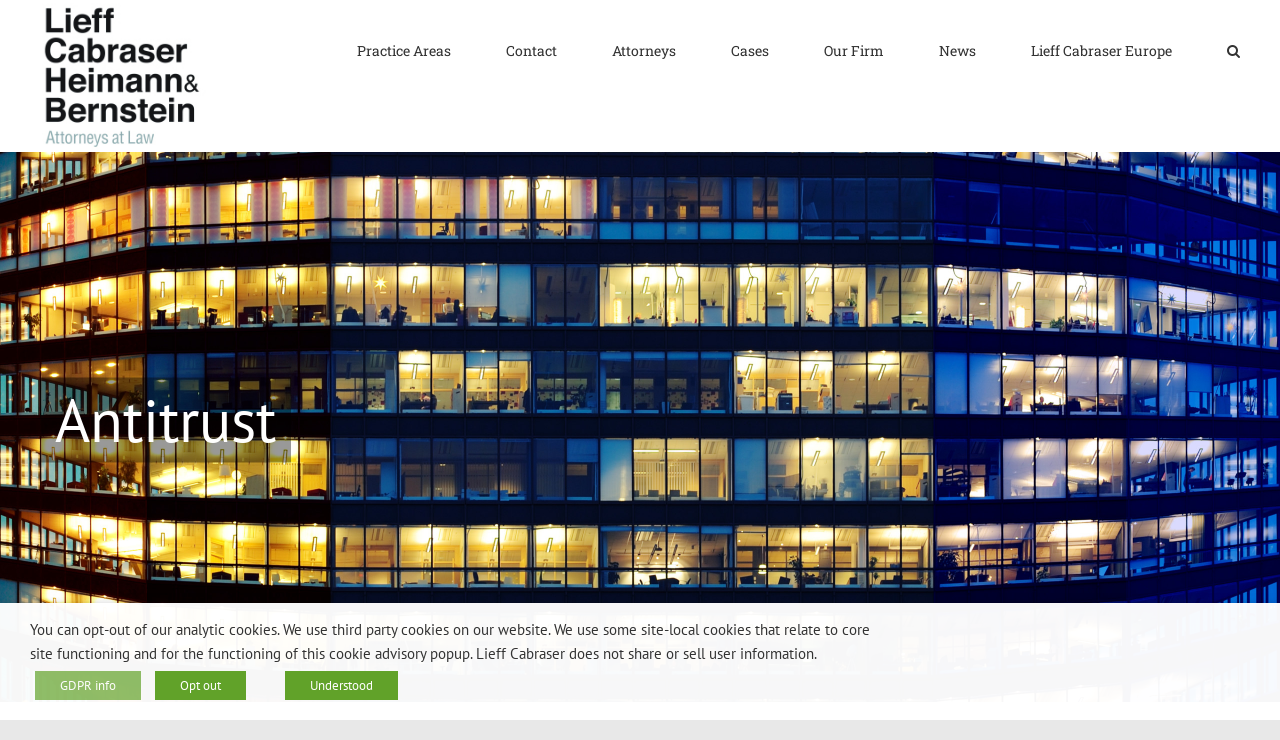

--- FILE ---
content_type: text/html; charset=UTF-8
request_url: https://www.lieffcabraser.com/antitrust/labor/
body_size: 76695
content:
<!DOCTYPE html>
<html class="avada-html-layout-wide avada-html-header-position-top" lang="en-US">
<head>
	<meta http-equiv="X-UA-Compatible" content="IE=edge" />
	<meta http-equiv="Content-Type" content="text/html; charset=utf-8"/>
	<meta name="viewport" content="width=device-width, initial-scale=1" />
	<title>Labor Antitrust &#8211; Lieff Cabraser</title>
<meta name='robots' content='max-image-preview:large' />
	<style>img:is([sizes="auto" i], [sizes^="auto," i]) { contain-intrinsic-size: 3000px 1500px }</style>
	<link rel='dns-prefetch' href='//challenges.cloudflare.com' />
<link rel='dns-prefetch' href='//www.googletagmanager.com' />
<link rel="alternate" type="application/rss+xml" title="Lieff Cabraser &raquo; Feed" href="https://www.lieffcabraser.com/feed/" />
<link rel="alternate" type="application/rss+xml" title="Lieff Cabraser &raquo; Comments Feed" href="https://www.lieffcabraser.com/comments/feed/" />
					<link rel="shortcut icon" href="https://www.lieffcabraser.com/wp-content/uploads/Favi_64.jpg" type="image/x-icon" />
		
		
		
				<style id='wp-block-library-inline-css'>
:root{--wp-admin-theme-color:#007cba;--wp-admin-theme-color--rgb:0,124,186;--wp-admin-theme-color-darker-10:#006ba1;--wp-admin-theme-color-darker-10--rgb:0,107,161;--wp-admin-theme-color-darker-20:#005a87;--wp-admin-theme-color-darker-20--rgb:0,90,135;--wp-admin-border-width-focus:2px;--wp-block-synced-color:#7a00df;--wp-block-synced-color--rgb:122,0,223;--wp-bound-block-color:var(--wp-block-synced-color)}@media (min-resolution:192dpi){:root{--wp-admin-border-width-focus:1.5px}}.wp-element-button{cursor:pointer}:root{--wp--preset--font-size--normal:16px;--wp--preset--font-size--huge:42px}:root .has-very-light-gray-background-color{background-color:#eee}:root .has-very-dark-gray-background-color{background-color:#313131}:root .has-very-light-gray-color{color:#eee}:root .has-very-dark-gray-color{color:#313131}:root .has-vivid-green-cyan-to-vivid-cyan-blue-gradient-background{background:linear-gradient(135deg,#00d084,#0693e3)}:root .has-purple-crush-gradient-background{background:linear-gradient(135deg,#34e2e4,#4721fb 50%,#ab1dfe)}:root .has-hazy-dawn-gradient-background{background:linear-gradient(135deg,#faaca8,#dad0ec)}:root .has-subdued-olive-gradient-background{background:linear-gradient(135deg,#fafae1,#67a671)}:root .has-atomic-cream-gradient-background{background:linear-gradient(135deg,#fdd79a,#004a59)}:root .has-nightshade-gradient-background{background:linear-gradient(135deg,#330968,#31cdcf)}:root .has-midnight-gradient-background{background:linear-gradient(135deg,#020381,#2874fc)}.has-regular-font-size{font-size:1em}.has-larger-font-size{font-size:2.625em}.has-normal-font-size{font-size:var(--wp--preset--font-size--normal)}.has-huge-font-size{font-size:var(--wp--preset--font-size--huge)}.has-text-align-center{text-align:center}.has-text-align-left{text-align:left}.has-text-align-right{text-align:right}#end-resizable-editor-section{display:none}.aligncenter{clear:both}.items-justified-left{justify-content:flex-start}.items-justified-center{justify-content:center}.items-justified-right{justify-content:flex-end}.items-justified-space-between{justify-content:space-between}.screen-reader-text{border:0;clip-path:inset(50%);height:1px;margin:-1px;overflow:hidden;padding:0;position:absolute;width:1px;word-wrap:normal!important}.screen-reader-text:focus{background-color:#ddd;clip-path:none;color:#444;display:block;font-size:1em;height:auto;left:5px;line-height:normal;padding:15px 23px 14px;text-decoration:none;top:5px;width:auto;z-index:100000}html :where(.has-border-color){border-style:solid}html :where([style*=border-top-color]){border-top-style:solid}html :where([style*=border-right-color]){border-right-style:solid}html :where([style*=border-bottom-color]){border-bottom-style:solid}html :where([style*=border-left-color]){border-left-style:solid}html :where([style*=border-width]){border-style:solid}html :where([style*=border-top-width]){border-top-style:solid}html :where([style*=border-right-width]){border-right-style:solid}html :where([style*=border-bottom-width]){border-bottom-style:solid}html :where([style*=border-left-width]){border-left-style:solid}html :where(img[class*=wp-image-]){height:auto;max-width:100%}:where(figure){margin:0 0 1em}html :where(.is-position-sticky){--wp-admin--admin-bar--position-offset:var(--wp-admin--admin-bar--height,0px)}@media screen and (max-width:600px){html :where(.is-position-sticky){--wp-admin--admin-bar--position-offset:0px}}
</style>
<style id='classic-theme-styles-inline-css'>
/*! This file is auto-generated */
.wp-block-button__link{color:#fff;background-color:#32373c;border-radius:9999px;box-shadow:none;text-decoration:none;padding:calc(.667em + 2px) calc(1.333em + 2px);font-size:1.125em}.wp-block-file__button{background:#32373c;color:#fff;text-decoration:none}
</style>
<style id='global-styles-inline-css'>
:root{--wp--preset--aspect-ratio--square: 1;--wp--preset--aspect-ratio--4-3: 4/3;--wp--preset--aspect-ratio--3-4: 3/4;--wp--preset--aspect-ratio--3-2: 3/2;--wp--preset--aspect-ratio--2-3: 2/3;--wp--preset--aspect-ratio--16-9: 16/9;--wp--preset--aspect-ratio--9-16: 9/16;--wp--preset--color--black: #000000;--wp--preset--color--cyan-bluish-gray: #abb8c3;--wp--preset--color--white: #ffffff;--wp--preset--color--pale-pink: #f78da7;--wp--preset--color--vivid-red: #cf2e2e;--wp--preset--color--luminous-vivid-orange: #ff6900;--wp--preset--color--luminous-vivid-amber: #fcb900;--wp--preset--color--light-green-cyan: #7bdcb5;--wp--preset--color--vivid-green-cyan: #00d084;--wp--preset--color--pale-cyan-blue: #8ed1fc;--wp--preset--color--vivid-cyan-blue: #0693e3;--wp--preset--color--vivid-purple: #9b51e0;--wp--preset--color--awb-color-1: #ffffff;--wp--preset--color--awb-color-2: #f9f9fb;--wp--preset--color--awb-color-3: #f2f3f5;--wp--preset--color--awb-color-4: #65bd7d;--wp--preset--color--awb-color-5: #198fd9;--wp--preset--color--awb-color-6: #434549;--wp--preset--color--awb-color-7: #212326;--wp--preset--color--awb-color-8: #141617;--wp--preset--gradient--vivid-cyan-blue-to-vivid-purple: linear-gradient(135deg,rgba(6,147,227,1) 0%,rgb(155,81,224) 100%);--wp--preset--gradient--light-green-cyan-to-vivid-green-cyan: linear-gradient(135deg,rgb(122,220,180) 0%,rgb(0,208,130) 100%);--wp--preset--gradient--luminous-vivid-amber-to-luminous-vivid-orange: linear-gradient(135deg,rgba(252,185,0,1) 0%,rgba(255,105,0,1) 100%);--wp--preset--gradient--luminous-vivid-orange-to-vivid-red: linear-gradient(135deg,rgba(255,105,0,1) 0%,rgb(207,46,46) 100%);--wp--preset--gradient--very-light-gray-to-cyan-bluish-gray: linear-gradient(135deg,rgb(238,238,238) 0%,rgb(169,184,195) 100%);--wp--preset--gradient--cool-to-warm-spectrum: linear-gradient(135deg,rgb(74,234,220) 0%,rgb(151,120,209) 20%,rgb(207,42,186) 40%,rgb(238,44,130) 60%,rgb(251,105,98) 80%,rgb(254,248,76) 100%);--wp--preset--gradient--blush-light-purple: linear-gradient(135deg,rgb(255,206,236) 0%,rgb(152,150,240) 100%);--wp--preset--gradient--blush-bordeaux: linear-gradient(135deg,rgb(254,205,165) 0%,rgb(254,45,45) 50%,rgb(107,0,62) 100%);--wp--preset--gradient--luminous-dusk: linear-gradient(135deg,rgb(255,203,112) 0%,rgb(199,81,192) 50%,rgb(65,88,208) 100%);--wp--preset--gradient--pale-ocean: linear-gradient(135deg,rgb(255,245,203) 0%,rgb(182,227,212) 50%,rgb(51,167,181) 100%);--wp--preset--gradient--electric-grass: linear-gradient(135deg,rgb(202,248,128) 0%,rgb(113,206,126) 100%);--wp--preset--gradient--midnight: linear-gradient(135deg,rgb(2,3,129) 0%,rgb(40,116,252) 100%);--wp--preset--font-size--small: 12px;--wp--preset--font-size--medium: 20px;--wp--preset--font-size--large: 24px;--wp--preset--font-size--x-large: 42px;--wp--preset--font-size--normal: 16px;--wp--preset--font-size--xlarge: 32px;--wp--preset--font-size--huge: 48px;--wp--preset--spacing--20: 0.44rem;--wp--preset--spacing--30: 0.67rem;--wp--preset--spacing--40: 1rem;--wp--preset--spacing--50: 1.5rem;--wp--preset--spacing--60: 2.25rem;--wp--preset--spacing--70: 3.38rem;--wp--preset--spacing--80: 5.06rem;--wp--preset--shadow--natural: 6px 6px 9px rgba(0, 0, 0, 0.2);--wp--preset--shadow--deep: 12px 12px 50px rgba(0, 0, 0, 0.4);--wp--preset--shadow--sharp: 6px 6px 0px rgba(0, 0, 0, 0.2);--wp--preset--shadow--outlined: 6px 6px 0px -3px rgba(255, 255, 255, 1), 6px 6px rgba(0, 0, 0, 1);--wp--preset--shadow--crisp: 6px 6px 0px rgba(0, 0, 0, 1);}:where(.is-layout-flex){gap: 0.5em;}:where(.is-layout-grid){gap: 0.5em;}body .is-layout-flex{display: flex;}.is-layout-flex{flex-wrap: wrap;align-items: center;}.is-layout-flex > :is(*, div){margin: 0;}body .is-layout-grid{display: grid;}.is-layout-grid > :is(*, div){margin: 0;}:where(.wp-block-columns.is-layout-flex){gap: 2em;}:where(.wp-block-columns.is-layout-grid){gap: 2em;}:where(.wp-block-post-template.is-layout-flex){gap: 1.25em;}:where(.wp-block-post-template.is-layout-grid){gap: 1.25em;}.has-black-color{color: var(--wp--preset--color--black) !important;}.has-cyan-bluish-gray-color{color: var(--wp--preset--color--cyan-bluish-gray) !important;}.has-white-color{color: var(--wp--preset--color--white) !important;}.has-pale-pink-color{color: var(--wp--preset--color--pale-pink) !important;}.has-vivid-red-color{color: var(--wp--preset--color--vivid-red) !important;}.has-luminous-vivid-orange-color{color: var(--wp--preset--color--luminous-vivid-orange) !important;}.has-luminous-vivid-amber-color{color: var(--wp--preset--color--luminous-vivid-amber) !important;}.has-light-green-cyan-color{color: var(--wp--preset--color--light-green-cyan) !important;}.has-vivid-green-cyan-color{color: var(--wp--preset--color--vivid-green-cyan) !important;}.has-pale-cyan-blue-color{color: var(--wp--preset--color--pale-cyan-blue) !important;}.has-vivid-cyan-blue-color{color: var(--wp--preset--color--vivid-cyan-blue) !important;}.has-vivid-purple-color{color: var(--wp--preset--color--vivid-purple) !important;}.has-black-background-color{background-color: var(--wp--preset--color--black) !important;}.has-cyan-bluish-gray-background-color{background-color: var(--wp--preset--color--cyan-bluish-gray) !important;}.has-white-background-color{background-color: var(--wp--preset--color--white) !important;}.has-pale-pink-background-color{background-color: var(--wp--preset--color--pale-pink) !important;}.has-vivid-red-background-color{background-color: var(--wp--preset--color--vivid-red) !important;}.has-luminous-vivid-orange-background-color{background-color: var(--wp--preset--color--luminous-vivid-orange) !important;}.has-luminous-vivid-amber-background-color{background-color: var(--wp--preset--color--luminous-vivid-amber) !important;}.has-light-green-cyan-background-color{background-color: var(--wp--preset--color--light-green-cyan) !important;}.has-vivid-green-cyan-background-color{background-color: var(--wp--preset--color--vivid-green-cyan) !important;}.has-pale-cyan-blue-background-color{background-color: var(--wp--preset--color--pale-cyan-blue) !important;}.has-vivid-cyan-blue-background-color{background-color: var(--wp--preset--color--vivid-cyan-blue) !important;}.has-vivid-purple-background-color{background-color: var(--wp--preset--color--vivid-purple) !important;}.has-black-border-color{border-color: var(--wp--preset--color--black) !important;}.has-cyan-bluish-gray-border-color{border-color: var(--wp--preset--color--cyan-bluish-gray) !important;}.has-white-border-color{border-color: var(--wp--preset--color--white) !important;}.has-pale-pink-border-color{border-color: var(--wp--preset--color--pale-pink) !important;}.has-vivid-red-border-color{border-color: var(--wp--preset--color--vivid-red) !important;}.has-luminous-vivid-orange-border-color{border-color: var(--wp--preset--color--luminous-vivid-orange) !important;}.has-luminous-vivid-amber-border-color{border-color: var(--wp--preset--color--luminous-vivid-amber) !important;}.has-light-green-cyan-border-color{border-color: var(--wp--preset--color--light-green-cyan) !important;}.has-vivid-green-cyan-border-color{border-color: var(--wp--preset--color--vivid-green-cyan) !important;}.has-pale-cyan-blue-border-color{border-color: var(--wp--preset--color--pale-cyan-blue) !important;}.has-vivid-cyan-blue-border-color{border-color: var(--wp--preset--color--vivid-cyan-blue) !important;}.has-vivid-purple-border-color{border-color: var(--wp--preset--color--vivid-purple) !important;}.has-vivid-cyan-blue-to-vivid-purple-gradient-background{background: var(--wp--preset--gradient--vivid-cyan-blue-to-vivid-purple) !important;}.has-light-green-cyan-to-vivid-green-cyan-gradient-background{background: var(--wp--preset--gradient--light-green-cyan-to-vivid-green-cyan) !important;}.has-luminous-vivid-amber-to-luminous-vivid-orange-gradient-background{background: var(--wp--preset--gradient--luminous-vivid-amber-to-luminous-vivid-orange) !important;}.has-luminous-vivid-orange-to-vivid-red-gradient-background{background: var(--wp--preset--gradient--luminous-vivid-orange-to-vivid-red) !important;}.has-very-light-gray-to-cyan-bluish-gray-gradient-background{background: var(--wp--preset--gradient--very-light-gray-to-cyan-bluish-gray) !important;}.has-cool-to-warm-spectrum-gradient-background{background: var(--wp--preset--gradient--cool-to-warm-spectrum) !important;}.has-blush-light-purple-gradient-background{background: var(--wp--preset--gradient--blush-light-purple) !important;}.has-blush-bordeaux-gradient-background{background: var(--wp--preset--gradient--blush-bordeaux) !important;}.has-luminous-dusk-gradient-background{background: var(--wp--preset--gradient--luminous-dusk) !important;}.has-pale-ocean-gradient-background{background: var(--wp--preset--gradient--pale-ocean) !important;}.has-electric-grass-gradient-background{background: var(--wp--preset--gradient--electric-grass) !important;}.has-midnight-gradient-background{background: var(--wp--preset--gradient--midnight) !important;}.has-small-font-size{font-size: var(--wp--preset--font-size--small) !important;}.has-medium-font-size{font-size: var(--wp--preset--font-size--medium) !important;}.has-large-font-size{font-size: var(--wp--preset--font-size--large) !important;}.has-x-large-font-size{font-size: var(--wp--preset--font-size--x-large) !important;}.shorts-wrapper {
  max-width: 315px;       /* typical Shorts width */
  max-height: 560px;      /* cap height */
  overflow: hidden;       /* hide overflow if any */
  margin: 0 auto;         /* center it */
}

.shorts-wrapper iframe {
  width: 100%;
  height: auto;
  aspect-ratio: 9 / 16;   /* keeps correct tall ratio */
}

</style>
<link rel='stylesheet' id='cookie-law-info-css' href='https://www.lieffcabraser.com/wp-content/plugins/webtoffee-gdpr-cookie-consent/public/css/cookie-law-info-public.css?ver=2.4.0' media='all' />
<link rel='stylesheet' id='cookie-law-info-gdpr-css' href='https://www.lieffcabraser.com/wp-content/plugins/webtoffee-gdpr-cookie-consent/public/css/cookie-law-info-gdpr.css?ver=2.4.0' media='all' />
<style id='cookie-law-info-gdpr-inline-css'>
.cli-modal-content, .cli-tab-content { background-color: #ffffff; }.cli-privacy-content-text, .cli-modal .cli-modal-dialog, .cli-tab-container p, a.cli-privacy-readmore { color: #000000; }.cli-tab-header { background-color: #f2f2f2; }.cli-tab-header, .cli-tab-header a.cli-nav-link,span.cli-necessary-caption,.cli-switch .cli-slider:after { color: #000000; }.cli-switch .cli-slider:before { background-color: #ffffff; }.cli-switch input:checked + .cli-slider:before { background-color: #ffffff; }.cli-switch .cli-slider { background-color: #e3e1e8; }.cli-switch input:checked + .cli-slider { background-color: #28a745; }.cli-modal-close svg { fill: #000000; }.cli-tab-footer .wt-cli-privacy-accept-all-btn { background-color: #00acad; color: #ffffff}.cli-tab-footer .wt-cli-privacy-accept-btn { background-color: #00acad; color: #ffffff}.cli-tab-header a:before{ border-right: 1px solid #000000; border-bottom: 1px solid #000000; }
</style>
<link rel='stylesheet' id='chld_thm_cfg_parent-css' href='https://www.lieffcabraser.com/wp-content/themes/Avada/style.css?ver=6.8.3' media='all' />
<link rel='stylesheet' id='chld_thm_cfg_child-css' href='https://www.lieffcabraser.com/wp-content/themes/Avada-child/style.css?ver=7.11.14.1741626419' media='all' />
<link rel='stylesheet' id='fusion-dynamic-css-css' href='https://www.lieffcabraser.com/wp-content/uploads/fusion-styles/8643801883d32e6bc3477b8876c9c350.min.css?ver=3.11.14' media='all' />
<script src="https://www.lieffcabraser.com/wp-includes/js/jquery/jquery.min.js?ver=3.7.1" id="jquery-core-js"></script>
<script src="https://www.lieffcabraser.com/wp-includes/js/jquery/jquery-migrate.min.js?ver=3.4.1" id="jquery-migrate-js"></script>
<script id="cookie-law-info-js-extra">
var Cli_Data = {"nn_cookie_ids":["viewed_cookie_policy"],"non_necessary_cookies":{"necessary":["viewed_cookie_policy","cookielawinfo-checkbox-necessary","cookielawinfo-checkbox-non-necessary"]},"cookielist":{"necessary":{"id":129,"status":true,"priority":0,"title":"Necessary","strict":true,"default_state":false,"ccpa_optout":false,"loadonstart":false}},"ajax_url":"https:\/\/www.lieffcabraser.com\/wp-admin\/admin-ajax.php","current_lang":"en","security":"7e2d906f93","eu_countries":["GB"],"geoIP":"disabled","use_custom_geolocation_api":"","custom_geolocation_api":"https:\/\/geoip.cookieyes.com\/geoip\/checker\/result.php","consentVersion":"1","strictlyEnabled":["necessary","obligatoire"],"cookieDomain":"","privacy_length":"250","ccpaEnabled":"","ccpaRegionBased":"","ccpaBarEnabled":"","ccpaType":"gdpr","triggerDomRefresh":"","secure_cookies":""};
var log_object = {"ajax_url":"https:\/\/www.lieffcabraser.com\/wp-admin\/admin-ajax.php"};
</script>
<script src="https://www.lieffcabraser.com/wp-content/plugins/webtoffee-gdpr-cookie-consent/public/js/cookie-law-info-public.js?ver=2.4.0" id="cookie-law-info-js"></script>

<!-- Google tag (gtag.js) snippet added by Site Kit -->
<!-- Google Analytics snippet added by Site Kit -->
<script src="https://www.googletagmanager.com/gtag/js?id=GT-WKPQWM7" id="google_gtagjs-js" async></script>
<script id="google_gtagjs-js-after">
window.dataLayer = window.dataLayer || [];function gtag(){dataLayer.push(arguments);}
gtag("set","linker",{"domains":["www.lieffcabraser.com"]});
gtag("js", new Date());
gtag("set", "developer_id.dZTNiMT", true);
gtag("config", "GT-WKPQWM7");
 window._googlesitekit = window._googlesitekit || {}; window._googlesitekit.throttledEvents = []; window._googlesitekit.gtagEvent = (name, data) => { var key = JSON.stringify( { name, data } ); if ( !! window._googlesitekit.throttledEvents[ key ] ) { return; } window._googlesitekit.throttledEvents[ key ] = true; setTimeout( () => { delete window._googlesitekit.throttledEvents[ key ]; }, 5 ); gtag( "event", name, { ...data, event_source: "site-kit" } ); };
</script>
<link rel="https://api.w.org/" href="https://www.lieffcabraser.com/wp-json/" /><link rel="alternate" title="JSON" type="application/json" href="https://www.lieffcabraser.com/wp-json/wp/v2/pages/11733" /><link rel="EditURI" type="application/rsd+xml" title="RSD" href="https://www.lieffcabraser.com/xmlrpc.php?rsd" />
<meta name="generator" content="WordPress 6.8.3" />
<link rel="canonical" href="https://www.lieffcabraser.com/antitrust/labor/" />
<link rel='shortlink' href='https://www.lieffcabraser.com/?p=11733' />
<link rel="alternate" title="oEmbed (JSON)" type="application/json+oembed" href="https://www.lieffcabraser.com/wp-json/oembed/1.0/embed?url=https%3A%2F%2Fwww.lieffcabraser.com%2Fantitrust%2Flabor%2F" />
<link rel="alternate" title="oEmbed (XML)" type="text/xml+oembed" href="https://www.lieffcabraser.com/wp-json/oembed/1.0/embed?url=https%3A%2F%2Fwww.lieffcabraser.com%2Fantitrust%2Flabor%2F&#038;format=xml" />
<meta name="generator" content="Site Kit by Google 1.170.0" /><style type="text/css" id="css-fb-visibility">@media screen and (max-width: 640px){.fusion-no-small-visibility{display:none !important;}body .sm-text-align-center{text-align:center !important;}body .sm-text-align-left{text-align:left !important;}body .sm-text-align-right{text-align:right !important;}body .sm-flex-align-center{justify-content:center !important;}body .sm-flex-align-flex-start{justify-content:flex-start !important;}body .sm-flex-align-flex-end{justify-content:flex-end !important;}body .sm-mx-auto{margin-left:auto !important;margin-right:auto !important;}body .sm-ml-auto{margin-left:auto !important;}body .sm-mr-auto{margin-right:auto !important;}body .fusion-absolute-position-small{position:absolute;top:auto;width:100%;}.awb-sticky.awb-sticky-small{ position: sticky; top: var(--awb-sticky-offset,0); }}@media screen and (min-width: 641px) and (max-width: 1024px){.fusion-no-medium-visibility{display:none !important;}body .md-text-align-center{text-align:center !important;}body .md-text-align-left{text-align:left !important;}body .md-text-align-right{text-align:right !important;}body .md-flex-align-center{justify-content:center !important;}body .md-flex-align-flex-start{justify-content:flex-start !important;}body .md-flex-align-flex-end{justify-content:flex-end !important;}body .md-mx-auto{margin-left:auto !important;margin-right:auto !important;}body .md-ml-auto{margin-left:auto !important;}body .md-mr-auto{margin-right:auto !important;}body .fusion-absolute-position-medium{position:absolute;top:auto;width:100%;}.awb-sticky.awb-sticky-medium{ position: sticky; top: var(--awb-sticky-offset,0); }}@media screen and (min-width: 1025px){.fusion-no-large-visibility{display:none !important;}body .lg-text-align-center{text-align:center !important;}body .lg-text-align-left{text-align:left !important;}body .lg-text-align-right{text-align:right !important;}body .lg-flex-align-center{justify-content:center !important;}body .lg-flex-align-flex-start{justify-content:flex-start !important;}body .lg-flex-align-flex-end{justify-content:flex-end !important;}body .lg-mx-auto{margin-left:auto !important;margin-right:auto !important;}body .lg-ml-auto{margin-left:auto !important;}body .lg-mr-auto{margin-right:auto !important;}body .fusion-absolute-position-large{position:absolute;top:auto;width:100%;}.awb-sticky.awb-sticky-large{ position: sticky; top: var(--awb-sticky-offset,0); }}</style>		<script type="text/javascript">
			var doc = document.documentElement;
			doc.setAttribute( 'data-useragent', navigator.userAgent );
		</script>
		
	</head>

<body class="wp-singular page-template-default page page-id-11733 page-child parent-pageid-3396 wp-embed-responsive wp-theme-Avada wp-child-theme-Avada-child fusion-image-hovers fusion-pagination-sizing fusion-button_type-flat fusion-button_span-no fusion-button_gradient-linear avada-image-rollover-circle-yes avada-image-rollover-no fusion-body ltr fusion-sticky-header no-tablet-sticky-header no-mobile-sticky-header no-mobile-slidingbar no-desktop-totop no-mobile-totop avada-has-rev-slider-styles fusion-disable-outline fusion-sub-menu-fade mobile-logo-pos-left layout-wide-mode avada-has-boxed-modal-shadow-none layout-scroll-offset-full avada-has-zero-margin-offset-top fusion-top-header menu-text-align-center mobile-menu-design-classic fusion-show-pagination-text fusion-header-layout-v1 avada-responsive avada-footer-fx-none avada-menu-highlight-style-bar fusion-search-form-clean fusion-main-menu-search-overlay fusion-avatar-square avada-dropdown-styles avada-blog-layout-medium avada-blog-archive-layout-medium avada-header-shadow-no avada-menu-icon-position-left avada-has-megamenu-shadow avada-has-mainmenu-dropdown-divider avada-has-mobile-menu-search avada-has-main-nav-search-icon avada-has-breadcrumb-mobile-hidden avada-has-titlebar-hide avada-header-border-color-full-transparent avada-has-pagination-width_height avada-flyout-menu-direction-fade avada-ec-views-v1" data-awb-post-id="11733">
		<a class="skip-link screen-reader-text" href="#content">Skip to content</a>

	<div id="boxed-wrapper">
		
		<div id="wrapper" class="fusion-wrapper">
			<div id="home" style="position:relative;top:-1px;"></div>
							
					
			<header class="fusion-header-wrapper">
				<div class="fusion-header-v1 fusion-logo-alignment fusion-logo-left fusion-sticky-menu- fusion-sticky-logo- fusion-mobile-logo-1  fusion-mobile-menu-design-classic">
					<div class="fusion-header-sticky-height"></div>
<div class="fusion-header">
	<div class="fusion-row">
					<div class="fusion-logo" data-margin-top="31px" data-margin-bottom="31px" data-margin-left="0px" data-margin-right="0px">
			<a class="fusion-logo-link"  href="https://www.lieffcabraser.com/" >

						<!-- standard logo -->
			<img src="https://www.lieffcabraser.com/wp-content/uploads/logo-168.jpg" srcset="https://www.lieffcabraser.com/wp-content/uploads/logo-168.jpg 1x, https://www.lieffcabraser.com/wp-content/uploads/logo-336-retina.jpg 2x" width="196" height="168" style="max-height:168px;height:auto;" alt="Lieff Cabraser Logo" data-retina_logo_url="https://www.lieffcabraser.com/wp-content/uploads/logo-336-retina.jpg" class="fusion-standard-logo" />

											<!-- mobile logo -->
				<img src="https://www.lieffcabraser.com/wp-content/uploads/logo-84.jpg" srcset="https://www.lieffcabraser.com/wp-content/uploads/logo-84.jpg 1x, https://www.lieffcabraser.com/wp-content/uploads/logo-168.jpg 2x" width="98" height="84" style="max-height:84px;height:auto;" alt="Lieff Cabraser Logo" data-retina_logo_url="https://www.lieffcabraser.com/wp-content/uploads/logo-168.jpg" class="fusion-mobile-logo" />
			
					</a>
		</div>		<nav class="fusion-main-menu" aria-label="Main Menu"><div class="fusion-overlay-search">		<form role="search" class="searchform fusion-search-form  fusion-search-form-clean" method="get" action="https://www.lieffcabraser.com/">
			<div class="fusion-search-form-content">

				
				<div class="fusion-search-field search-field">
					<label><span class="screen-reader-text">Search for:</span>
													<input type="search" value="" name="s" class="s" placeholder="Search..." required aria-required="true" aria-label="Search..."/>
											</label>
				</div>
				<div class="fusion-search-button search-button">
					<input type="submit" class="fusion-search-submit searchsubmit" aria-label="Search" value="&#xf002;" />
									</div>

				
			</div>


			
		</form>
		<div class="fusion-search-spacer"></div><a href="#" role="button" aria-label="Close Search" class="fusion-close-search"></a></div><ul id="menu-classic-main-menu" class="fusion-menu"><li  id="menu-item-3207"  class="menu-item menu-item-type-custom menu-item-object-custom menu-item-has-children menu-item-3207 fusion-dropdown-menu"  data-item-id="3207"><a  href="/practice-areas/" class="fusion-bar-highlight"><span class="menu-text">Practice Areas</span></a><ul class="sub-menu"><li  id="menu-item-3211"  class="menu-item menu-item-type-custom menu-item-object-custom menu-item-3211 fusion-dropdown-submenu" ><a  href="/antitrust/" class="fusion-bar-highlight"><span>Antitrust</span></a></li><li  id="menu-item-14786"  class="menu-item menu-item-type-custom menu-item-object-custom menu-item-14786 fusion-dropdown-submenu" ><a  href="https://lieffcabraser.com/civil-rights/" class="fusion-bar-highlight"><span>Civil Rights &#038; Social Justice</span></a></li><li  id="menu-item-3212"  class="menu-item menu-item-type-custom menu-item-object-custom menu-item-3212 fusion-dropdown-submenu" ><a  href="/consumer/" class="fusion-bar-highlight"><span>Consumer Protection</span></a></li><li  id="menu-item-3214"  class="menu-item menu-item-type-custom menu-item-object-custom menu-item-3214 fusion-dropdown-submenu" ><a  href="/defect/" class="fusion-bar-highlight"><span>Economic Injury Product Defect</span></a></li><li  id="menu-item-3216"  class="menu-item menu-item-type-custom menu-item-object-custom menu-item-3216 fusion-dropdown-submenu" ><a  href="/employment/" class="fusion-bar-highlight"><span>Employment Law</span></a></li><li  id="menu-item-3215"  class="menu-item menu-item-type-custom menu-item-object-custom menu-item-3215 fusion-dropdown-submenu" ><a  href="/environment/" class="fusion-bar-highlight"><span>Environmental Law</span></a></li><li  id="menu-item-16574"  class="menu-item menu-item-type-post_type menu-item-object-page menu-item-16574 fusion-dropdown-submenu" ><a  href="https://www.lieffcabraser.com/fertility-law/" class="fusion-bar-highlight"><span>Fertility, IVF, and Embryo/Egg Loss Injuries</span></a></li><li  id="menu-item-15659"  class="menu-item menu-item-type-custom menu-item-object-custom menu-item-15659 fusion-dropdown-submenu" ><a  href="https://lieffcabraser.com/native-american-cases/" class="fusion-bar-highlight"><span>Native American Cases</span></a></li><li  id="menu-item-3219"  class="menu-item menu-item-type-custom menu-item-object-custom menu-item-3219 fusion-dropdown-submenu" ><a  href="/injury/" class="fusion-bar-highlight"><span>Personal Injury/Mass Tort</span></a></li><li  id="menu-item-3213"  class="menu-item menu-item-type-custom menu-item-object-custom menu-item-3213 fusion-dropdown-submenu" ><a  href="/privacy/" class="fusion-bar-highlight"><span>Privacy &#038; Cybersecurity</span></a></li><li  id="menu-item-3218"  class="menu-item menu-item-type-custom menu-item-object-custom menu-item-3218 fusion-dropdown-submenu" ><a  href="/securities/" class="fusion-bar-highlight"><span>Securities &#038; Financial Fraud</span></a></li><li  id="menu-item-14785"  class="menu-item menu-item-type-custom menu-item-object-custom menu-item-14785 fusion-dropdown-submenu" ><a  href="https://lieffcabraser.com/survivors/" class="fusion-bar-highlight"><span>Survivors&#8217; Rights</span></a></li><li  id="menu-item-3217"  class="menu-item menu-item-type-custom menu-item-object-custom menu-item-3217 fusion-dropdown-submenu" ><a  href="/false-claims-act/" class="fusion-bar-highlight"><span>Whistleblower/False Claims Act</span></a></li></ul></li><li  id="menu-item-12676"  class="menu-item menu-item-type-custom menu-item-object-custom menu-item-12676"  data-item-id="12676"><a  href="https://lieffcabraser.com/contact/" class="fusion-bar-highlight"><span class="menu-text">Contact</span></a></li><li  id="menu-item-3204"  class="menu-item menu-item-type-custom menu-item-object-custom menu-item-3204"  data-item-id="3204"><a  href="/attorneys" class="fusion-bar-highlight"><span class="menu-text">Attorneys</span></a></li><li  id="menu-item-3206"  class="menu-item menu-item-type-custom menu-item-object-custom menu-item-3206"  data-item-id="3206"><a  href="/case-center/" class="fusion-bar-highlight"><span class="menu-text">Cases</span></a></li><li  id="menu-item-3208"  class="menu-item menu-item-type-custom menu-item-object-custom menu-item-has-children menu-item-3208 fusion-dropdown-menu"  data-item-id="3208"><a  href="/about/" class="fusion-bar-highlight"><span class="menu-text">Our Firm</span></a><ul class="sub-menu"><li  id="menu-item-3227"  class="menu-item menu-item-type-custom menu-item-object-custom menu-item-3227 fusion-dropdown-submenu" ><a  href="/about" class="fusion-bar-highlight"><span>About Us</span></a></li><li  id="menu-item-3225"  class="menu-item menu-item-type-custom menu-item-object-custom menu-item-3225 fusion-dropdown-submenu" ><a  href="/about-us/awards/" class="fusion-bar-highlight"><span>Awards</span></a></li><li  id="menu-item-3226"  class="menu-item menu-item-type-custom menu-item-object-custom menu-item-3226 fusion-dropdown-submenu" ><a  href="/about-us/class-action-faq/" class="fusion-bar-highlight"><span>Class Action FAQ</span></a></li><li  id="menu-item-3224"  class="menu-item menu-item-type-custom menu-item-object-custom menu-item-3224 fusion-dropdown-submenu" ><a  href="/about-us/commitment-to-diversity/" class="fusion-bar-highlight"><span>Commitment to Diversity</span></a></li><li  id="menu-item-3223"  class="menu-item menu-item-type-custom menu-item-object-custom menu-item-3223 fusion-dropdown-submenu" ><a  href="/about-us/community-involvement/" class="fusion-bar-highlight"><span>Community Involvement</span></a></li><li  id="menu-item-3222"  class="menu-item menu-item-type-custom menu-item-object-custom menu-item-3222 fusion-dropdown-submenu" ><a  href="/about-us/firm-brochures-resume/" class="fusion-bar-highlight"><span>Firm Brochures &#038; Resume</span></a></li><li  id="menu-item-3221"  class="menu-item menu-item-type-custom menu-item-object-custom menu-item-3221 fusion-dropdown-submenu" ><a  href="/about-us/employment-at-lieff-cabraser/" class="fusion-bar-highlight"><span>Employment at Lieff Cabraser</span></a></li><li  id="menu-item-3220"  class="menu-item menu-item-type-custom menu-item-object-custom menu-item-3220 fusion-dropdown-submenu" ><a  href="/about-us/offices/" class="fusion-bar-highlight"><span>Offices</span></a></li><li  id="menu-item-14368"  class="menu-item menu-item-type-custom menu-item-object-custom menu-item-14368 fusion-dropdown-submenu" ><a  href="https://lieffcabraser.com/about-us/robert-l-lieff/" class="fusion-bar-highlight"><span>Robert L. Lieff, Founder &#038; Former Partner</span></a></li></ul></li><li  id="menu-item-3205"  class="menu-item menu-item-type-custom menu-item-object-custom menu-item-3205"  data-item-id="3205"><a  href="/blog/" class="fusion-bar-highlight"><span class="menu-text">News</span></a></li><li  id="menu-item-13757"  class="menu-item menu-item-type-custom menu-item-object-custom menu-item-13757"  data-item-id="13757"><a  href="https://lieffcabraser.com/europe/" class="fusion-bar-highlight"><span class="menu-text">Lieff Cabraser Europe</span></a></li><li class="fusion-custom-menu-item fusion-main-menu-search fusion-search-overlay"><a class="fusion-main-menu-icon fusion-bar-highlight" href="#" aria-label="Search" data-title="Search" title="Search" role="button" aria-expanded="false"></a></li></ul></nav>
<nav class="fusion-mobile-nav-holder fusion-mobile-menu-text-align-left" aria-label="Main Menu Mobile"></nav>

		
<div class="fusion-clearfix"></div>
<div class="fusion-mobile-menu-search">
			<form role="search" class="searchform fusion-search-form  fusion-search-form-clean" method="get" action="https://www.lieffcabraser.com/">
			<div class="fusion-search-form-content">

				
				<div class="fusion-search-field search-field">
					<label><span class="screen-reader-text">Search for:</span>
													<input type="search" value="" name="s" class="s" placeholder="Search..." required aria-required="true" aria-label="Search..."/>
											</label>
				</div>
				<div class="fusion-search-button search-button">
					<input type="submit" class="fusion-search-submit searchsubmit" aria-label="Search" value="&#xf002;" />
									</div>

				
			</div>


			
		</form>
		</div>
			</div>
</div>
				</div>
				<div class="fusion-clearfix"></div>
			</header>
								
							<div id="sliders-container" class="fusion-slider-visibility">
			<div id="fusion-slider-972" data-id="972" class="fusion-slider-container fusion-slider-11733 full-width-slider-container" style="height:550px;max-width:100%;">
	<style type="text/css">
		#fusion-slider-972 .flex-direction-nav a {width:63px;height:63px;line-height:63px;font-size:25px;}	</style>
	<div class="fusion-slider-loading">Loading...</div>
		<div class="tfs-slider flexslider main-flex full-width-slider" style="max-width:100%;--typography_sensitivity:1;" data-slider_width="100%" data-slider_height="550px" data-slider_content_width="" data-full_screen="0" data-parallax="0" data-slider_indicator="" data-slider_indicator_color="#ffffff" data-nav_arrows="0" data-nav_arrow_size="25px" data-nav_box_width="63px" data-nav_box_height="63px" data-slideshow_speed="7000" data-loop="0" data-autoplay="1" data-orderby="date" data-order="DESC" data-animation="fade" data-animation_speed="600" data-typo_sensitivity="1" data-typo_factor="1.5" >
		<ul class="slides" style="max-width:100%;">
															<li class="slide-id-11713" data-mute="yes" data-loop="yes" data-autoplay="yes">
					<div class="slide-content-container slide-content-left" style="display: none;">
						<div class="slide-content" style="">
															<div class="heading with-bg">
									<div class="fusion-title-sc-wrapper" style="background-color: rgba(0,0,0,0.4);">
										<div class="fusion-title title fusion-title-1 fusion-sep-none fusion-title-text fusion-title-size-two" style="--awb-margin-top:0px;--awb-margin-bottom:0px;--awb-font-size:60px;"><h2 class="fusion-title-heading title-heading-left" style="margin:0;font-size:1em;line-height:80px;">Antitrust</h2></div>									</div>
								</div>
																													<div class="buttons" >
																										</div>
													</div>
					</div>
																									<div class="background background-image" style="background-image: url(https://www.lieffcabraser.com/wp-content/uploads/iStock-1172938860-scaled.jpg);max-width:100%;height:550px;filter: progid:DXImageTransform.Microsoft.AlphaImageLoader(src='https://www.lieffcabraser.com/wp-content/uploads/iStock-1172938860-scaled.jpg', sizingMethod='scale');" data-imgwidth="3768">
																							</div>
				</li>
					</ul>
	</div>
</div>
		</div>
				
					
							
			
						<main id="main" class="clearfix ">
				<div class="fusion-row" style="">
<section id="content" style="width: 100%;">
					<div id="post-11733" class="post-11733 page type-page status-publish hentry">
			<span class="entry-title rich-snippet-hidden">Labor Antitrust</span><span class="vcard rich-snippet-hidden"><span class="fn"><a href="https://www.lieffcabraser.com/author/lieffcabraser/" title="Posts by LieffCabraser" rel="author">LieffCabraser</a></span></span><span class="updated rich-snippet-hidden">2025-09-29T20:25:33+00:00</span>
			
			<div class="post-content">
				<div class="fusion-fullwidth fullwidth-box fusion-builder-row-1 fusion-flex-container nonhundred-percent-fullwidth non-hundred-percent-height-scrolling" style="--awb-border-radius-top-left:0px;--awb-border-radius-top-right:0px;--awb-border-radius-bottom-right:0px;--awb-border-radius-bottom-left:0px;--awb-flex-wrap:wrap;" ><div class="fusion-builder-row fusion-row fusion-flex-align-items-flex-start fusion-flex-content-wrap" style="max-width:1248px;margin-left: calc(-4% / 2 );margin-right: calc(-4% / 2 );"><div class="fusion-layout-column fusion_builder_column fusion-builder-column-0 fusion_builder_column_2_3 2_3 fusion-flex-column" style="--awb-bg-size:cover;--awb-width-large:66.666666666667%;--awb-margin-top-large:18px;--awb-spacing-right-large:2.88%;--awb-margin-bottom-large:20px;--awb-spacing-left-large:2.88%;--awb-width-medium:66.666666666667%;--awb-order-medium:0;--awb-spacing-right-medium:2.88%;--awb-spacing-left-medium:2.88%;--awb-width-small:100%;--awb-order-small:0;--awb-spacing-right-small:1.92%;--awb-spacing-left-small:1.92%;"><div class="fusion-column-wrapper fusion-column-has-shadow fusion-flex-justify-content-flex-start fusion-content-layout-column"><div class="fusion-title title fusion-title-2 fusion-sep-none fusion-title-text fusion-title-size-two" style="--awb-margin-top:18px;--awb-margin-bottom:30px;--awb-margin-top-small:7px;"><h2 class="fusion-title-heading title-heading-left" style="margin:0;">Labor Antitrust</h2></div><div class="fusion-title title fusion-title-3 fusion-sep-none fusion-title-text fusion-title-size-three" style="--awb-margin-top:18px;--awb-margin-bottom:18px;"><h3 class="fusion-title-heading title-heading-left" style="margin:0;">Fighting For The Rights of Workers To Receive Competitive Pay and to Work Where They Choose</h3></div><div class="fusion-text fusion-text-1"><p>Lieff Cabraser’s Labor Antitrust practice group leads the nation in representing workers asserting antitrust and competition claims against employers. It is the first practice group of its kind, bringing together the expertise of both antitrust and employment lawyers to ensure that workers receive the benefit of free competition for their labor.</p>
<h3>No-Poach Agreements Violate Fundamental Employee Rights</h3>
<p>The antitrust laws protect workers against efforts by rival employers to limit competition for each other’s employees. Employers cannot agree to prohibit hiring, soliciting, or recruiting each other’s workers. These “no-poach” agreements are illegal, and violate the antitrust laws. When not reasonably necessary to a legitimate business activity, <a href="https://www.justice.gov/atr/file/903511/download" target="_blank" rel="noopener noreferrer">no-poach agreements are criminal violations of the antitrust laws</a>.</p>
<p>Workers whose pay and mobility have been suppressed because of “no-poach” agreements have the right to seek lost income and to put an end to the unlawful restrictions.</p>
<h3>Other Unlawful Agreements That Suppress Pay or Restrict Mobility</h3>
<p>Employers also cannot agree to set pay levels, or otherwise coordinate employee pay. For example, rival employers cannot share pay information with the intent to reduce competition and thereby lower worker pay.</p>
<h3>Unequaled Success and Reputation</h3>
<p>In 2011, Lieff Cabraser filed a groundbreaking class action against seven of the world’s largest tech companies, including Apple, Google, and Intel, alleging a conspiracy to suppress employee pay through anticompetitive “no-poach” agreements. That case was resolved for settlements totaling $435 million, the largest resolution in history of employee claims against private employers. The <em>Daily Journal</em> described the case as the “most significant antitrust employment case in recent history,” adding that it “has been widely recognized as a legal and public policy breakthrough.” The case later became the subject of a documentary: <strong><a href="https://www.whenrulesdontapply.com/">When Rules Don’t Apply</a></strong>.</p>
</div><div class="fusion-text fusion-text-2"><p><iframe data-cli-class="cli-blocker-script" data-cli-label="Vimeo embed"  data-cli-script-type="functional" data-cli-block="true" data-cli-block-if-ccpa-optout="false" data-cli-element-position="body" data-cli-placeholder="Accept <a class='cli_manage_current_consent'></a> cookies to view the content." data-cli-src="https://player.vimeo.com/video/327830855?title=0&amp;byline=0&amp;portrait=0" width="508" height="285" frameborder="0" allowfullscreen="allowfullscreen" data-mce-fragment="1"></iframe></p>
</div><div class="fusion-title title fusion-title-4 fusion-sep-none fusion-title-text fusion-title-size-six" style="--awb-margin-top:2px;"><h6 class="fusion-title-heading title-heading-left" style="margin:0;"><a href="https://vimeo.com/327830855">When Rules Don’t Apply</a> from <a href="https://vimeo.com/user2910971">Filmmakers Collaborative SF</a> on <a href="https://vimeo.com/">Vimeo</a></h6></div><div class="fusion-text fusion-text-3"><p>Lieff Cabraser later represented a class of over 5,000 academic doctors at Duke University and the University of North Carolina regarding an understanding between the schools not to compete for each other’s faculty. That case resulted in a settlement of $54.5 million (approximately $10,000 per class member) and unprecedented injunctive relief, including an important enforcement role for the United States Department of Justice. Assistant U.S. Attorney General Delrahim remarked: “Permitting the United States to become part of this settlement agreement in this private antitrust case, and thereby to obtain all of the relief and protections it likely would have sought after a lengthy investigation, demonstrates the benefits that can be obtained efficiently for the American worker when public and private enforcement work in tandem.”</p>
<p>Lieff Cabraser was Co-Lead Class counsel of a nationwide class of workers who alleged a conspiracy between the world’s two leading rail equipment suppliers to suppress the pay of their employees. That case led to total settlements of $48.95 million.</p>
<p>Lieff Cabraser is also Co-Lead Counsel in several cases against the nation’s leading fast food franchisors, challenging agreements that prohibited franchisees and franchisors from competing for each other’s workers.</p>
</div></div></div><div class="fusion-layout-column fusion_builder_column fusion-builder-column-1 fusion_builder_column_1_3 1_3 fusion-flex-column" style="--awb-padding-right:20px;--awb-padding-left:20px;--awb-bg-color:#f4f4f4;--awb-bg-color-hover:#f4f4f4;--awb-bg-size:cover;--awb-width-large:33.333333333333%;--awb-margin-top-large:0px;--awb-spacing-right-large:5.76%;--awb-margin-bottom-large:20px;--awb-spacing-left-large:5.76%;--awb-width-medium:33.333333333333%;--awb-order-medium:0;--awb-spacing-right-medium:5.76%;--awb-spacing-left-medium:5.76%;--awb-width-small:100%;--awb-order-small:0;--awb-spacing-right-small:1.92%;--awb-spacing-left-small:1.92%;"><div class="fusion-column-wrapper fusion-column-has-shadow fusion-flex-justify-content-flex-start fusion-content-layout-column"><div class="fusion-title title fusion-title-5 fusion-sep-none fusion-title-text fusion-title-size-three" style="--awb-margin-top:42px;"><h3 class="fusion-title-heading title-heading-left" style="margin:0;">Contact us</h3></div><div class="fusion-text fusion-text-4 advisory"><p>If you suspect your employer is engaging in illegal anticompetitive practices toward employees, please contact a lawyer at Lieff Cabraser today for a free, confidential review of your potential case.</p>
<p>Lieff Cabraser agrees to protect your name and all confidential information you submit against disclosure, publication or unauthorized use to the full extent under the law.</p>
</div>
<div class="wpcf7 no-js" id="wpcf7-f11728-p11733-o1" lang="en-US" dir="ltr" data-wpcf7-id="11728">
<div class="screen-reader-response"><p role="status" aria-live="polite" aria-atomic="true"></p> <ul></ul></div>
<form action="/antitrust/labor/#wpcf7-f11728-p11733-o1" method="post" class="wpcf7-form init" aria-label="Contact form" novalidate="novalidate" data-status="init">
<fieldset class="hidden-fields-container"><input type="hidden" name="_wpcf7" value="11728" /><input type="hidden" name="_wpcf7_version" value="6.1.4" /><input type="hidden" name="_wpcf7_locale" value="en_US" /><input type="hidden" name="_wpcf7_unit_tag" value="wpcf7-f11728-p11733-o1" /><input type="hidden" name="_wpcf7_container_post" value="11733" /><input type="hidden" name="_wpcf7_posted_data_hash" value="" /><input type="hidden" name="_wpcf7dtx_version" value="5.0.4" />
</fieldset>
<div class="wpcf7-turnstile cf-turnstile" data-sitekey="0x4AAAAAAB2qfcGM1m1l9vkR" data-response-field-name="_wpcf7_turnstile_response"></div>

<div class="full-width">
	<p><span class="wpcf7-form-control-wrap" data-name="first-name"><input size="40" maxlength="400" class="wpcf7-form-control wpcf7-text wpcf7-validates-as-required" aria-required="true" aria-invalid="false" placeholder="First Name" value="" type="text" name="first-name" /></span>
	</p>
</div>
<div class="full-width">
	<p><span class="wpcf7-form-control-wrap" data-name="last-name"><input size="40" maxlength="400" class="wpcf7-form-control wpcf7-text wpcf7-validates-as-required" aria-required="true" aria-invalid="false" placeholder="Last Name" value="" type="text" name="last-name" /></span>
	</p>
</div>
<div class="full-width">
	<p><span class="wpcf7-form-control-wrap" data-name="your-email"><input size="40" maxlength="400" class="wpcf7-form-control wpcf7-email wpcf7-validates-as-required wpcf7-text wpcf7-validates-as-email" aria-required="true" aria-invalid="false" placeholder="Email" value="" type="email" name="your-email" /></span>
	</p>
</div>
<div class="full-width">
	<p><span class="wpcf7-form-control-wrap" data-name="your-phone"><input size="40" maxlength="400" class="wpcf7-form-control wpcf7-text wpcf7-validates-as-required" aria-required="true" aria-invalid="false" placeholder="Telephone" value="" type="text" name="your-phone" /></span>
	</p>
</div>
<div class="full-width">
	<p><span class="wpcf7-form-control-wrap" data-name="your-city"><input size="40" maxlength="400" class="wpcf7-form-control wpcf7-text wpcf7-validates-as-required" aria-required="true" aria-invalid="false" placeholder="City" value="" type="text" name="your-city" /></span>
	</p>
</div>
<div class="full-width">
	<p><span class="wpcf7-form-control-wrap" data-name="your-state"><select class="wpcf7-form-control wpcf7-select wpcf7-validates-as-required" aria-required="true" aria-invalid="false" name="your-state"><option value="">State</option><option value="AL">AL</option><option value="AK">AK</option><option value="AS">AS</option><option value="AZ">AZ</option><option value="AR">AR</option><option value="CA">CA</option><option value="CO">CO</option><option value="CT">CT</option><option value="DE">DE</option><option value="DC">DC</option><option value="FM">FM</option><option value="FL">FL</option><option value="GA">GA</option><option value="GU">GU</option><option value="HI">HI</option><option value="ID">ID</option><option value="IL">IL</option><option value="IN">IN</option><option value="IA">IA</option><option value="KS">KS</option><option value="KY">KY</option><option value="LA">LA</option><option value="ME">ME</option><option value="MH">MH</option><option value="MD">MD</option><option value="MA">MA</option><option value="MI">MI</option><option value="MN">MN</option><option value="MS">MS</option><option value="MO">MO</option><option value="MT">MT</option><option value="NE">NE</option><option value="NV">NV</option><option value="NH">NH</option><option value="NJ">NJ</option><option value="NM">NM</option><option value="NY">NY</option><option value="NC">NC</option><option value="ND">ND</option><option value="MP">MP</option><option value="OH">OH</option><option value="OK">OK</option><option value="OR">OR</option><option value="PW">PW</option><option value="PA">PA</option><option value="PR">PR</option><option value="RI">RI</option><option value="SC">SC</option><option value="SD">SD</option><option value="TN">TN</option><option value="TX">TX</option><option value="UT">UT</option><option value="VT">VT</option><option value="VI">VI</option><option value="VA">VA</option><option value="WA">WA</option><option value="WV">WV</option><option value="WI">WI</option><option value="WY">WY</option></select></span>
	</p>
</div>
<div class="full-width">
	<p><span class="wpcf7-form-control-wrap" data-name="your-zip"><input size="40" maxlength="400" class="wpcf7-form-control wpcf7-text wpcf7-validates-as-required" aria-required="true" aria-invalid="false" placeholder="Zip" value="" type="text" name="your-zip" /></span>
	</p>
</div>
<div class="full-width">
	<p><span class="wpcf7-form-control-wrap" data-name="your-message"><textarea cols="40" rows="3" maxlength="2000" class="wpcf7-form-control wpcf7-textarea" aria-invalid="false" placeholder="Message" name="your-message"></textarea></span>
	</p>
</div>
<p><span id="wpcf7-696e2d498b24a-wrapper" class="wpcf7-form-control-wrap honeypot-674-wrap" style="display:none !important; visibility:hidden !important;"><label for="wpcf7-696e2d498b24a-field" class="hp-message">Please leave this field empty.</label><input id="wpcf7-696e2d498b24a-field"  class="wpcf7-form-control wpcf7-text" type="text" name="honeypot-674" value="" size="40" tabindex="-1" autocomplete="new-password" /></span>
</p>
<div>
	<p><input class="wpcf7-form-control wpcf7-submit has-spinner" type="submit" value="Send" />
	</p>
</div><div class="wpcf7-response-output" aria-hidden="true"></div>
</form>
</div>
</div></div></div></div><div class="fusion-fullwidth fullwidth-box fusion-builder-row-2 fusion-flex-container nonhundred-percent-fullwidth non-hundred-percent-height-scrolling" style="--awb-border-radius-top-left:0px;--awb-border-radius-top-right:0px;--awb-border-radius-bottom-right:0px;--awb-border-radius-bottom-left:0px;--awb-flex-wrap:wrap;" ><div class="fusion-builder-row fusion-row fusion-flex-align-items-flex-start fusion-flex-content-wrap" style="max-width:1248px;margin-left: calc(-4% / 2 );margin-right: calc(-4% / 2 );"><div class="fusion-layout-column fusion_builder_column fusion-builder-column-2 fusion_builder_column_1_1 1_1 fusion-flex-column" style="--awb-bg-size:cover;--awb-width-large:100%;--awb-margin-top-large:0px;--awb-spacing-right-large:1.92%;--awb-margin-bottom-large:20px;--awb-spacing-left-large:1.92%;--awb-width-medium:100%;--awb-order-medium:0;--awb-spacing-right-medium:1.92%;--awb-spacing-left-medium:1.92%;--awb-width-small:100%;--awb-order-small:0;--awb-spacing-right-small:1.92%;--awb-spacing-left-small:1.92%;"><div class="fusion-column-wrapper fusion-column-has-shadow fusion-flex-justify-content-flex-start fusion-content-layout-column"><div class="fusion-separator fusion-full-width-sep" style="align-self: center;margin-left: auto;margin-right: auto;margin-top:25px;margin-bottom:35px;width:100%;"><div class="fusion-separator-border sep-single" style="--awb-height:20px;--awb-amount:20px;border-color:var(--awb-color3);border-top-width:1px;"></div></div><div class="fusion-image-carousel fusion-image-carousel-fixed fusion-image-carousel-1"><div class="awb-carousel awb-swiper awb-swiper-carousel" data-autoplay="yes" data-columns="5" data-itemmargin="8" data-itemwidth="180" data-touchscroll="no" data-imagesize="fixed" style="--awb-column-spacing:8px;"><div class="swiper-wrapper awb-image-carousel-wrapper fusion-flex-align-items-center"><div class="swiper-slide"><div class="fusion-carousel-item-wrapper"><div class="fusion-image-wrapper hover-type-zoomin"><img decoding="async" width="290" height="120" src="https://www.lieffcabraser.com/wp-content/uploads/nlj-2025.jpg" class="attachment-blog-medium size-blog-medium" alt="National Law Journal" srcset="https://www.lieffcabraser.com/wp-content/uploads/nlj-2025-200x83.jpg 200w, https://www.lieffcabraser.com/wp-content/uploads/nlj-2025.jpg 290w" sizes="(min-width: 2200px) 100vw, (min-width: 928px) 234px, (min-width: 856px) 292px, (min-width: 784px) 389px, (min-width: 712px) 584px, (min-width: 640px) 712px, " /></div></div></div><div class="swiper-slide"><div class="fusion-carousel-item-wrapper"><div class="fusion-image-wrapper hover-type-zoomin"><img decoding="async" width="290" height="120" src="https://www.lieffcabraser.com/wp-content/uploads/banner-Benchmark-290x120-2024.png" class="attachment-blog-medium size-blog-medium" alt="" /></div></div></div><div class="swiper-slide"><div class="fusion-carousel-item-wrapper"><div class="fusion-image-wrapper hover-type-zoomin"><img decoding="async" width="290" height="120" src="https://www.lieffcabraser.com/wp-content/uploads/nylj-2025.jpg" class="attachment-blog-medium size-blog-medium" alt="New York Law Journal" srcset="https://www.lieffcabraser.com/wp-content/uploads/nylj-2025-200x83.jpg 200w, https://www.lieffcabraser.com/wp-content/uploads/nylj-2025.jpg 290w" sizes="(min-width: 2200px) 100vw, (min-width: 928px) 234px, (min-width: 856px) 292px, (min-width: 784px) 389px, (min-width: 712px) 584px, (min-width: 640px) 712px, " /></div></div></div><div class="swiper-slide"><div class="fusion-carousel-item-wrapper"><div class="fusion-image-wrapper hover-type-zoomin"><img decoding="async" width="290" height="120" src="https://www.lieffcabraser.com/wp-content/uploads/banner-Super-290x120-2024.png" class="attachment-blog-medium size-blog-medium" alt="" /></div></div></div><div class="swiper-slide"><div class="fusion-carousel-item-wrapper"><div class="fusion-image-wrapper hover-type-zoomin"><img decoding="async" width="290" height="120" src="https://www.lieffcabraser.com/wp-content/uploads/banner-Lawdragon-290x120-1.png" class="attachment-blog-medium size-blog-medium" alt="" /></div></div></div><div class="swiper-slide"><div class="fusion-carousel-item-wrapper"><div class="fusion-image-wrapper hover-type-zoomin"><img decoding="async" width="290" height="120" src="https://www.lieffcabraser.com/wp-content/uploads/dailyjournal-2024n.png" class="attachment-blog-medium size-blog-medium" alt="" /></div></div></div><div class="swiper-slide"><div class="fusion-carousel-item-wrapper"><div class="fusion-image-wrapper hover-type-zoomin"><img decoding="async" width="290" height="120" src="https://www.lieffcabraser.com/wp-content/uploads/AAJ_Founder_2024.jpg" class="attachment-blog-medium size-blog-medium" alt="AAJ Founders Circle 2024" /></div></div></div><div class="swiper-slide"><div class="fusion-carousel-item-wrapper"><div class="fusion-image-wrapper hover-type-zoomin"><img decoding="async" width="290" height="120" src="https://www.lieffcabraser.com/wp-content/uploads/CAOC-banner.png" class="attachment-blog-medium size-blog-medium" alt="" /></div></div></div><div class="swiper-slide"><div class="fusion-carousel-item-wrapper"><div class="fusion-image-wrapper hover-type-zoomin"><img decoding="async" width="290" height="120" src="https://www.lieffcabraser.com/wp-content/uploads/chambers-2024.png" class="attachment-blog-medium size-blog-medium" alt="" /></div></div></div><div class="swiper-slide"><div class="fusion-carousel-item-wrapper"><div class="fusion-image-wrapper hover-type-zoomin"><img decoding="async" width="290" height="120" src="https://www.lieffcabraser.com/wp-content/uploads/JUVE-2024.png" class="attachment-blog-medium size-blog-medium" alt="" /></div></div></div><div class="swiper-slide"><div class="fusion-carousel-item-wrapper"><div class="fusion-image-wrapper hover-type-zoomin"><img decoding="async" width="290" height="120" src="https://www.lieffcabraser.com/wp-content/uploads/aai-logo-2025.png" class="attachment-blog-medium size-blog-medium" alt="" /></div></div></div><div class="swiper-slide"><div class="fusion-carousel-item-wrapper"><div class="fusion-image-wrapper hover-type-zoomin"><img decoding="async" width="290" height="120" src="https://www.lieffcabraser.com/wp-content/uploads/BestLawyerslogo2024.png" class="attachment-blog-medium size-blog-medium" alt="" /></div></div></div></div></div></div>
</div></div></div></div>
							</div>
																													</div>
	</section>
						
					</div>  <!-- fusion-row -->
				</main>  <!-- #main -->
				
				
								
					
		<div class="fusion-footer">
					
	<footer class="fusion-footer-widget-area fusion-widget-area">
		<div class="fusion-row">
			<div class="fusion-columns fusion-columns-4 fusion-widget-area">
				
																									<div class="fusion-column col-lg-3 col-md-3 col-sm-3">
							<section id="custom_html-10" class="widget_text fusion-footer-widget-column widget widget_custom_html" style="border-style: solid;border-color:transparent;border-width:0px;"><div class="textwidget custom-html-widget"><p style="line-height:15pt;">
Lieff Cabraser's lawyers represent clients in individual, group, and class action lawsuits in federal courts nationwide. We have affiliations in specific cases with attorneys licensed to practice in almost every state court in the U.S. We do not engage in client data-sharing. 
</p>
<p style="line-height:15pt;">
	This website may be considered an advertisement in certain jurisdictions. Prior results do not guarantee a similar outcome. You should be aware that the Statute of Limitations (the deadline imposed by law within which you may bring a lawsuit) may severely limit the time remaining for you to file any potential claim. <a href="/disclaimer/">Please read our disclaimer</a>.
<div class="spacerx">
	
	<a href="/privacy-policy/">privacy</a> | <a href="/about-us/employment-at-lieff-cabraser/">careers</a> | <a href="https://employee.lchb.com">employee login</a><br /><a href="/about-us/munich/">German Legal Notices/GDPR</a>
</div>	</p></div><div style="clear:both;"></div></section>																					</div>
																										<div class="fusion-column col-lg-3 col-md-3 col-sm-3">
													</div>
																										<div class="fusion-column col-lg-3 col-md-3 col-sm-3">
							<section id="contact_info-widget-7" class="fusion-footer-widget-column widget contact_info" style="border-style: solid;border-color:transparent;border-width:0px;"><h4 class="widget-title">Contact Info</h4>
		<div class="contact-info-container">
							<p class="address">275 Battery Street, Suite 2900<br />San Francisco, CA 94111</p>
			
							<p class="phone">Phone: <a href="tel:+1.415.956.1000">+1.415.956.1000</a></p>
			
			
							<p class="fax">Fax: <a href="fax:+1.415.956.1008">+1.415.956.1008</a></p>
			
												<p class="email">Email: <a href="mailto:&#109;a&#105;&#108;&#64;l&#99;&#104;b&#46;c&#111;&#109;">mail@lchb.com</a></p>
							
							<p class="web">Web: <a href="https://www.lieffcabraser.com/">www.lieffcabraser.com</a></p>
					</div>
		<div style="clear:both;"></div></section><section id="contact_info-widget-8" class="fusion-footer-widget-column widget contact_info" style="border-style: solid;border-color:transparent;border-width:0px;">
		<div class="contact-info-container">
							<p class="address">250 Hudson Street, 8th Floor<br />New York, NY 10013</p>
			
							<p class="phone">Phone: <a href="tel:+1.212.355.9500">+1.212.355.9500</a></p>
			
			
							<p class="fax">Fax: <a href="fax:+1.212.355.9592">+1.212.355.9592</a></p>
			
												<p class="email">Email: <a href="mailto:&#109;ail&#64;l&#99;h&#98;.&#99;&#111;m">mail@lchb.com</a></p>
							
							<p class="web">Web: <a href="https://www.lieffcabraser.com/">www.lieffcabraser.com</a></p>
					</div>
		<div style="clear:both;"></div></section>																					</div>
																										<div class="fusion-column fusion-column-last col-lg-3 col-md-3 col-sm-3">
							<section id="contact_info-widget-9" class="fusion-footer-widget-column widget contact_info" style="border-style: solid;border-color:transparent;border-width:0px;">
		<div class="contact-info-container">
							<p class="address"><br /><br />222 2nd Ave. South, Suite 1640<br />Nashville, Tennessee 37201</p>
			
							<p class="phone">Phone: <a href="tel:+1.615.313.9000">+1.615.313.9000</a></p>
			
			
							<p class="fax">Fax: <a href="fax:+1.615.313.9965">+1.615.313.9965</a></p>
			
												<p class="email">Email: <a href="mailto:ma&#105;&#108;&#64;&#108;&#99;hb&#46;&#99;&#111;&#109;">mail@lchb.com</a></p>
							
							<p class="web">Web: <a href="https://www.lieffcabraser.com/">www.lieffcabraser.com</a></p>
					</div>
		<div style="clear:both;"></div></section><section id="contact_info-widget-10" class="fusion-footer-widget-column widget contact_info" style="border-style: solid;border-color:transparent;border-width:0px;">
		<div class="contact-info-container">
							<p class="address">Frauenplatz 2, 80331 Munich<br />Germany</p>
			
							<p class="phone">Phone: <a href="tel:+49.89.2555.2361">+49.89.2555.2361</a></p>
			
			
							<p class="fax">Fax: <a href="fax:+49.89.2555.2359">+49.89.2555.2359</a></p>
			
												<p class="email">Email: <a href="mailto:ma&#105;&#108;&#64;&#108;&#99;h&#98;.&#99;&#111;m">mail@lchb.com</a></p>
							
							<p class="web">Web: <a href="https://munich.lieffcabraser.com/">munich.lieffcabraser.com</a></p>
					</div>
		<div style="clear:both;"></div></section>																					</div>
																											
				<div class="fusion-clearfix"></div>
			</div> <!-- fusion-columns -->
		</div> <!-- fusion-row -->
	</footer> <!-- fusion-footer-widget-area -->

	
	<footer id="footer" class="fusion-footer-copyright-area">
		<div class="fusion-row">
			<div class="fusion-copyright-content">

				<div class="fusion-copyright-notice">
		<div>
		Copyright 2003-2026 | LIEFF CABRASER	</div>
</div>

			</div> <!-- fusion-fusion-copyright-content -->
		</div> <!-- fusion-row -->
	</footer> <!-- #footer -->
		</div> <!-- fusion-footer -->

		
																</div> <!-- wrapper -->
		</div> <!-- #boxed-wrapper -->
				<a class="fusion-one-page-text-link fusion-page-load-link" tabindex="-1" href="#" aria-hidden="true">Page load link</a>

		<div class="avada-footer-scripts">
			<script type="text/javascript">var fusionNavIsCollapsed=function(e){var t,n;window.innerWidth<=e.getAttribute("data-breakpoint")?(e.classList.add("collapse-enabled"),e.classList.remove("awb-menu_desktop"),e.classList.contains("expanded")||window.dispatchEvent(new CustomEvent("fusion-mobile-menu-collapsed",{detail:{nav:e}})),(n=e.querySelectorAll(".menu-item-has-children.expanded")).length&&n.forEach(function(e){e.querySelector(".awb-menu__open-nav-submenu_mobile").setAttribute("aria-expanded","false")})):(null!==e.querySelector(".menu-item-has-children.expanded .awb-menu__open-nav-submenu_click")&&e.querySelector(".menu-item-has-children.expanded .awb-menu__open-nav-submenu_click").click(),e.classList.remove("collapse-enabled"),e.classList.add("awb-menu_desktop"),null!==e.querySelector(".awb-menu__main-ul")&&e.querySelector(".awb-menu__main-ul").removeAttribute("style")),e.classList.add("no-wrapper-transition"),clearTimeout(t),t=setTimeout(()=>{e.classList.remove("no-wrapper-transition")},400),e.classList.remove("loading")},fusionRunNavIsCollapsed=function(){var e,t=document.querySelectorAll(".awb-menu");for(e=0;e<t.length;e++)fusionNavIsCollapsed(t[e])};function avadaGetScrollBarWidth(){var e,t,n,l=document.createElement("p");return l.style.width="100%",l.style.height="200px",(e=document.createElement("div")).style.position="absolute",e.style.top="0px",e.style.left="0px",e.style.visibility="hidden",e.style.width="200px",e.style.height="150px",e.style.overflow="hidden",e.appendChild(l),document.body.appendChild(e),t=l.offsetWidth,e.style.overflow="scroll",t==(n=l.offsetWidth)&&(n=e.clientWidth),document.body.removeChild(e),jQuery("html").hasClass("awb-scroll")&&10<t-n?10:t-n}fusionRunNavIsCollapsed(),window.addEventListener("fusion-resize-horizontal",fusionRunNavIsCollapsed);</script><script type="speculationrules">
{"prefetch":[{"source":"document","where":{"and":[{"href_matches":"\/*"},{"not":{"href_matches":["\/wp-*.php","\/wp-admin\/*","\/wp-content\/uploads\/*","\/wp-content\/*","\/wp-content\/plugins\/*","\/wp-content\/themes\/Avada-child\/*","\/wp-content\/themes\/Avada\/*","\/*\\?(.+)"]}},{"not":{"selector_matches":"a[rel~=\"nofollow\"]"}},{"not":{"selector_matches":".no-prefetch, .no-prefetch a"}}]},"eagerness":"conservative"}]}
</script>
<div class="wt-cli-cookie-bar-container" data-nosnippet="true"><!--googleoff: all--><div id="cookie-law-info-bar" role="dialog" aria-live="polite" aria-label="cookieconsent" aria-describedby="wt-cli-cookie-banner" data-cli-geo-loc="0" style="text-align:left; padding:15px 30px;" class="wt-cli-cookie-bar"><div class="cli-wrapper"><span id="wt-cli-cookie-banner"><div class="cli-bar-container cli-style-v2"><div class="cli-bar-message">You can opt-out of our analytic cookies. We use third party cookies on our website. We use some site-local cookies that relate to core site functioning and for the functioning of this cookie advisory popup. Lieff Cabraser does not share or sell user information.</div><div class="cli-bar-btn_container"><a id="wt-cli-policy-link" tabindex="0" href="https://lieffcabraser.com/about-us/german-legal-notices/"  style="margin:5px; border-radius:0px; padding:8px 25px; border-color:rgb(255, 255, 255);" target="_blank"  class="wt-cli-element medium cli-plugin-button wt-cli-element cli-plugin-main-link" >GDPR info</a> <a id="wt-cli-reject-btn" tabindex="0" role='button' style="margin:5px; border-radius:0px; padding:8px 25px; border-color:rgb(255, 255, 255);"  class="wt-cli-element medium cli-plugin-button cli-plugin-main-button cookie_action_close_header_reject cli_action_button"  data-cli_action="reject">Opt out</a> <a id="wt-cli-accept-all-btn" tabindex="0" role='button' style="margin:5px 5px 5px 30px; border-radius:0; padding:8px 25px 8px 25px;" data-cli_action="accept_all"  class="wt-cli-element medium cli-plugin-button wt-cli-accept-all-btn cookie_action_close_header cli_action_button" >Understood</a></div></div></span></div></div><div tabindex="0" id="cookie-law-info-again" style="display:none;"><span id="cookie_hdr_showagain">Manage consent</span></div><div class="cli-modal" id="cliSettingsPopup" role="dialog" aria-labelledby="wt-cli-privacy-title" tabindex="-1" aria-hidden="true">
  <div class="cli-modal-dialog" role="document">
    <div class="cli-modal-content cli-bar-popup">
      <button aria-label="Close" type="button" class="cli-modal-close" id="cliModalClose">
      <svg class="" viewBox="0 0 24 24"><path d="M19 6.41l-1.41-1.41-5.59 5.59-5.59-5.59-1.41 1.41 5.59 5.59-5.59 5.59 1.41 1.41 5.59-5.59 5.59 5.59 1.41-1.41-5.59-5.59z"></path><path d="M0 0h24v24h-24z" fill="none"></path></svg>
      <span class="wt-cli-sr-only">Close</span>
      </button>
        <div class="cli-modal-body">

    <div class="wt-cli-element cli-container-fluid cli-tab-container">
        <div class="cli-row">
                            <div class="cli-col-12 cli-align-items-stretch cli-px-0">
                    <div class="cli-privacy-overview">
                        <h4 id='wt-cli-privacy-title'>Privacy Overview</h4>                        <div class="cli-privacy-content">
                            <div class="cli-privacy-content-text">We currently three cookies that relate solely to the functioning of the cookie compliance policy.</div>
                        </div>
                        <a id="wt-cli-privacy-readmore"  tabindex="0" role="button" class="cli-privacy-readmore" data-readmore-text="Show more" data-readless-text="Show less"></a>                    </div>
                </div>
                        <div class="cli-col-12 cli-align-items-stretch cli-px-0 cli-tab-section-container" role="tablist">

                
                                    <div class="cli-tab-section">
                        <div class="cli-tab-header">
                            <a id="wt-cli-tab-link-necessary" tabindex="0" role="tab" aria-expanded="false" aria-describedby="wt-cli-tab-necessary" aria-controls="wt-cli-tab-necessary" class="cli-nav-link cli-settings-mobile" data-target="necessary" data-toggle="cli-toggle-tab">
                                Necessary                            </a>
                                                                                        <div class="wt-cli-necessary-checkbox">
                                    <input type="checkbox" class="cli-user-preference-checkbox" id="wt-cli-checkbox-necessary" aria-label="Necessary" data-id="checkbox-necessary" checked="checked" />
                                    <label class="form-check-label" for="wt-cli-checkbox-necessary"> Necessary </label>
                                </div>
                                <span class="cli-necessary-caption">
                                    Always Enabled                                </span>
                                                    </div>
                        <div class="cli-tab-content">
                            <div id="wt-cli-tab-necessary" tabindex="0" role="tabpanel" aria-labelledby="wt-cli-tab-link-necessary" class="cli-tab-pane cli-fade" data-id="necessary">
                            <div class="wt-cli-cookie-description">Necessary cookies are absolutely essential for the website to function properly. This category only includes cookies that ensures basic functionalities and security features of the website. These cookies do not store any personal information.</div>
                            </div>
                        </div>
                    </div>
                
            </div>
        </div>
    </div>
</div>
<div class="cli-modal-footer">
    <div class="wt-cli-element cli-container-fluid cli-tab-container">
        <div class="cli-row">
            <div class="cli-col-12 cli-align-items-stretch cli-px-0">
                <div class="cli-tab-footer wt-cli-privacy-overview-actions">
                    
                        
                                                    <a id="wt-cli-privacy-save-btn" role="button" tabindex="0" data-cli-action="accept" class="wt-cli-privacy-btn cli_setting_save_button wt-cli-privacy-accept-btn cli-btn">Save & Accept</a>
                                                                    
                </div>
                            </div>
        </div>
    </div>
</div>
    </div>
  </div>
</div>
<div class="cli-modal-backdrop cli-fade cli-settings-overlay"></div>
<div class="cli-modal-backdrop cli-fade cli-popupbar-overlay"></div>
<!--googleon: all--></div>
		<script type="text/javascript">
		/* <![CDATA[ */
			cli_cookiebar_settings='{"animate_speed_hide":"500","animate_speed_show":"500","background":"rgba(255, 255, 255, 0.97)","border":"#b1a6a6c2","border_on":false,"button_1_button_colour":"rgb(97, 162, 41)","button_1_button_hover":"rgb(97, 162, 41)","button_1_link_colour":"#fff","button_1_as_button":true,"button_1_new_win":false,"button_2_button_colour":"rgb(97, 162, 41)","button_2_button_hover":"rgb(97, 162, 41)","button_2_link_colour":"rgb(255, 255, 255)","button_2_as_button":true,"button_2_hidebar":false,"button_2_nofollow":false,"button_3_button_colour":"rgb(97, 162, 41)","button_3_button_hover":"rgb(97, 162, 41)","button_3_link_colour":"rgb(255, 255, 255)","button_3_as_button":true,"button_3_new_win":false,"button_4_button_colour":"rgb(255, 255, 255)","button_4_button_hover":"rgb(255, 255, 255)","button_4_link_colour":"#898888","button_4_as_button":true,"button_7_button_colour":"rgb(97, 162, 41)","button_7_button_hover":"rgb(97, 162, 41)","button_7_link_colour":"#fff","button_7_as_button":true,"button_7_new_win":false,"font_family":"inherit","header_fix":false,"notify_animate_hide":true,"notify_animate_show":false,"notify_div_id":"#cookie-law-info-bar","notify_position_horizontal":"right","notify_position_vertical":"bottom","scroll_close":false,"scroll_close_reload":false,"accept_close_reload":false,"reject_close_reload":false,"showagain_tab":false,"showagain_background":"#fff","showagain_border":"#000","showagain_div_id":"#cookie-law-info-again","showagain_x_position":"100px","text":"#333","show_once_yn":false,"show_once":"10000","logging_on":false,"as_popup":false,"popup_overlay":true,"bar_heading_text":"","cookie_bar_as":"banner","cookie_setting_popup":true,"accept_all":true,"js_script_blocker":false,"popup_showagain_position":"bottom-right","widget_position":"left","button_1_style":[["margin","5px 5px 5px 30px"],["border-radius","0"],["padding","8px 25px 8px 25px"]],"button_2_style":[["margin","5px"],["border-radius","0px"],["padding","8px 25px"],["border-color","rgb(255, 255, 255)"]],"button_3_style":[["margin","5px"],["border-radius","0px"],["padding","8px 25px"],["border-color","rgb(255, 255, 255)"]],"button_4_style":[["border-bottom","1px solid"],["text-decoration","none"]],"button_5_style":{"0":["float","right"],"1":["text-decoration","none"],"2":["color","#333"],"3":["background-color","rgba(0, 0, 0, 0)"],"6":["background-color","rgba(0, 0, 0, 0)"]},"button_7_style":[["margin","5px 5px 5px 30px"],["border-radius","0"],["padding","8px 25px 8px 25px"]],"accept_close_page_navigation":false}';
		/* ]]> */
		</script>
		<script src="https://www.lieffcabraser.com/wp-includes/js/dist/hooks.min.js?ver=4d63a3d491d11ffd8ac6" id="wp-hooks-js"></script>
<script src="https://www.lieffcabraser.com/wp-includes/js/dist/i18n.min.js?ver=5e580eb46a90c2b997e6" id="wp-i18n-js"></script>
<script id="wp-i18n-js-after">
wp.i18n.setLocaleData( { 'text direction\u0004ltr': [ 'ltr' ] } );
</script>
<script src="https://www.lieffcabraser.com/wp-content/plugins/contact-form-7/includes/swv/js/index.js?ver=6.1.4" id="swv-js"></script>
<script id="contact-form-7-js-before">
var wpcf7 = {
    "api": {
        "root": "https:\/\/www.lieffcabraser.com\/wp-json\/",
        "namespace": "contact-form-7\/v1"
    },
    "cached": 1
};
</script>
<script src="https://www.lieffcabraser.com/wp-content/plugins/contact-form-7/includes/js/index.js?ver=6.1.4" id="contact-form-7-js"></script>
<script src="https://challenges.cloudflare.com/turnstile/v0/api.js" id="cloudflare-turnstile-js" data-wp-strategy="async"></script>
<script id="cloudflare-turnstile-js-after">
document.addEventListener( 'wpcf7submit', e => turnstile.reset() );
</script>
<script src="https://www.lieffcabraser.com/wp-content/plugins/google-site-kit/dist/assets/js/googlesitekit-events-provider-contact-form-7-40476021fb6e59177033.js" id="googlesitekit-events-provider-contact-form-7-js" defer></script>
<script src="https://www.lieffcabraser.com/wp-content/uploads/fusion-scripts/df2b4bb990fda5fc13e93f2a7111ffda.min.js?ver=3.11.14" id="fusion-scripts-js"></script>
		</div>

			</body>
</html>

<!-- Dynamic page generated in 0.685 seconds. -->
<!-- Cached page generated by WP-Super-Cache on 2026-01-19 13:10:33 -->

<!-- super cache -->